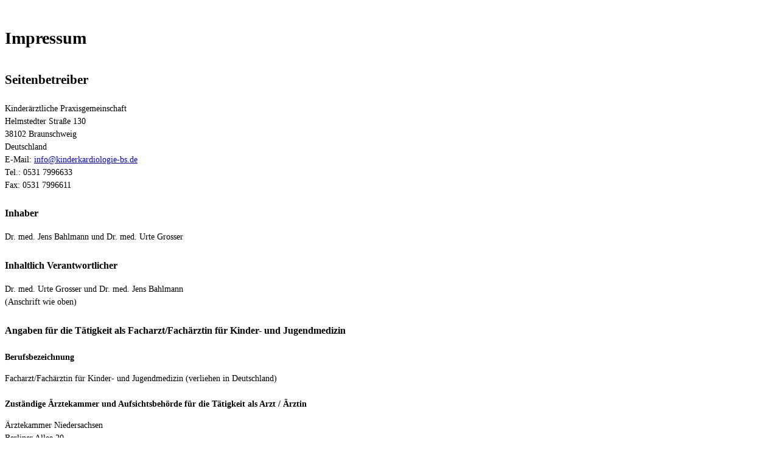

--- FILE ---
content_type: text/html; charset=utf-8
request_url: https://snippet.legal-cdn.com/v1/public/websites/YhMk0d8OlAmfsnK9NUd5DnkcBZABeQ/imprints/latest/iframe.html
body_size: 9543
content:
<html style="background: white"><body><style>
            #jmdcontent h1, #jmdcontent h2, #jmdcontent h3, #jmdcontent h4, #jmdcontent h5, #jmdcontent h6 {
                margin: 1.5em 0 1em 0;
            }

            #jmdcontent {
                font-size: 14px;
                line-height: 1.5;
                text-align: left;
            }

            #jmdcontent a {
                word-break: break-word;
            }

            #jmdcontent code {
                background-color: #f5f5f5;
                color: #bd4147;
                box-shadow: 0 2px 1px -1px rgba(0,0,0,.2), 0 1px 1px 0 rgba(0,0,0,.14), 0 1px 3px 0 rgba(0,0,0,.12);
                display: inline-block;
                border-radius: 3px;
                white-space: pre-wrap;
                font-size: 85%;
                font-weight: 900;
            }

            #jmdcontent code:after, #jmdcontent code:before {
                content: "\A0";
                letter-spacing: -1px;
            }

            #jmdcontent table {
                border: solid 1px #EEEEEE;
                border-collapse: collapse;
                border-spacing: 0;
                font-size: 0.9em;
                line-height: normal;
            }

            #jmdcontent table thead th {
                background-color: #EFEFEF;
                padding: 10px;
                text-align: left;
                color: black;
                margin: revert;
                width: revert;
                height: revert;
            }

            #jmdcontent table tbody td {
                border: solid 1px #EEEEEE;
                padding: 10px;
            }

            #jmdcontent .cancellation-policy, #jmdcontent .jmd-bordered {
                border: solid 1px;
                padding: 0em 1em;
            }

            #jmdcontent ol {
              counter-reset: item;
            }

            #jmdcontent ol > li {
              display: block;
            }
                        
            #jmdcontent li {
             list-style-position: outside !important;
            }

            #jmdcontent ol > li >*:first-child:before {
              content: counters(item, ".") ". ";
              counter-increment: item
            }

            @media (max-width: 1600px) {

                #jmdcontent table, #jmdcontent thead, #jmdcontent tbody, #jmdcontent tfoot,
                #jmdcontent tr, #jmdcontent th, #jmdcontent td {
                    display: block;
                }

                #jmdcontent thead tr, #jmdcontent tfoot tr > th {
                    display: none;
                }

                #jmdcontent tr {
                    border: 1px solid #ccc;
                    margin-bottom: 1em;
                }

                #jmdcontent tr:last-child {
                    margin-bottom: 0;
                }

                #jmdcontent table tbody  td {
                    border: none;
                    border-bottom: 1px solid #eee;
                    position: relative;
                    white-space: normal;
                    text-align: left;
                    padding: 5px 10px 5px calc(30% + 20px);
                }

                #jmdcontent table tbody td:before {
                    content: attr(data-header);
                    position: absolute;
                    top: 1px;
                    left: 1px;
                    width: 30%;
                    padding: 5px 10px;
                    white-space: nowrap;
                    text-align: left;
                    font-weight: bold;
                }
            }

</style>
<div id='jmdcontent' data-jid="788523" data-jtype="imprint" lang="de"><h1 id="jsectionimpressum">Impressum</h1>
<h2 id="jsectionseitenbetreiber">Seitenbetreiber</h2>
<p>Kinderärztliche Praxisgemeinschaft<br />
Helmstedter Straße 130<br />
38102 Braunschweig<br />
Deutschland<br />
E-Mail: <a href="mailto:info@kinderkardiologie-bs.de" rel="noopener noreferrer" target="_blank">info@kinderkardiologie-bs.de</a><br />
Tel.: 0531 7996633<br />
Fax: 0531 7996611  </p>
<h3 id="jsectioninhaber">Inhaber</h3>
<p>Dr. med. Jens Bahlmann und Dr. med. Urte Grosser</p>
<h3 id="jsectioninhaltlichverantwortlicher">Inhaltlich Verantwortlicher</h3>
<p>Dr. med. Urte Grosser und Dr. med. Jens Bahlmann<br />
(Anschrift wie oben)</p>
<h3 id="jsectionangabenfrdiettigkeitalsfacharztfachrztinfrkinderundjugendmedizin">Angaben für die Tätigkeit als Facharzt/Fachärztin für Kinder- und Jugendmedizin</h3>
<h4 id="jsectionberufsbezeichnung">Berufsbezeichnung</h4>
<p>Facharzt/Fachärztin für Kinder- und Jugendmedizin (verliehen in Deutschland)</p>
<h4 id="jsectionzustndigerztekammerundaufsichtsbehrdefrdiettigkeitalsarztrztin">Zuständige Ärztekammer und Aufsichtsbehörde für die Tätigkeit als Arzt / Ärztin</h4>
<p>Ärztekammer Niedersachsen<br />
Berliner Allee 20<br />
30175 Hannover<br />
E-Mail: <a href="mailto:info@aekn.de" rel="noopener noreferrer" target="_blank">info@aekn.de</a><br />
Tel.: 0511 380 02<br />
Fax: 0511 380 2241<br />
Website: <a href="http://www.aekn.de" rel="noopener noreferrer" target="_blank">http://www.aekn.de</a>  </p>
<h4 id="jsectionzustndigekassenrztlichevereinigungundaufsichtsbehrdefrvertragsrzte">Zuständige Kassenärztliche Vereinigung und Aufsichtsbehörde für Vertragsärzte</h4>
<p>Kassenärztliche Vereinigung Niedersachsen<br />
Berliner Allee 22<br />
30175 Hannover<br />
E-Mail: <a href="mailto:info@kvn.de" rel="noopener noreferrer" target="_blank">info@kvn.de</a><br />
Tel.: (05 11) 3 80 - 03<br />
Fax: (05 11) 3 80 - 34 91<br />
Website: <a href="http://www.kvn.de/" rel="noopener noreferrer" target="_blank">http://www.kvn.de/</a>  </p>
<h4 id="jsectionberufsrechtlicheregelungenfrdiettigkeitalsfacharztfachrztinfrkinderundjugendmedizin">Berufsrechtliche Regelungen für die Tätigkeit als Facharzt/Fachärztin für Kinder- und Jugendmedizin</h4>
<p>Es gelten die nachstehend benannten berufsrechtlichen Regelungen für die Tätigkeit als Facharzt/Fachärztin für Kinder- und Jugendmedizin in der Bundesrepublik Deutschland:</p>
<ul>
<li><p>Kammergesetz für die Heilberufe (HKG) Niedersachen (<a href="http://www.nds-voris.de/jportal/portal/t/wc6/page/bsvorisprod.psml?pid&#61;Dokumentanzeige&amp;showdoccase&#61;1&amp;js_peid&#61;Trefferliste&amp;fromdoctodoc&#61;yes&amp;doc.id&#61;jlr-HeilbKGNDrahmen%3Ajuris-lr00&amp;doc.part&#61;X&amp;doc.price&#61;0.0&amp;doc.hl&#61;1#_XY_d3859546e355_text" rel="noopener noreferrer" target="_blank">http://www.nds-voris.de/jportal/portal/t/wc6/page/bsvorisprod.psml?pid&#61;Dokumentanzeige&amp;showdoccase&#61;1&amp;js_peid&#61;Trefferliste&amp;fromdoctodoc&#61;yes&amp;doc.id&#61;jlr-HeilbKGNDrahmen%3Ajuris-lr00&amp;doc.part&#61;X&amp;doc.price&#61;0.0&amp;doc.hl&#61;1#_XY_d3859546e355_text</a>)</p></li>
<li><p>Berufsrecht Ärztekammer Niedersachsen (<a href="https://www.aekn.de/arztspezial/arzt-und-recht/" rel="noopener noreferrer" target="_blank">https://www.aekn.de/arztspezial/arzt-und-recht/</a>)</p></li>
<li><p>Bundesärzteordnung (BÄO) (<a href="http://www.gesetze-im-internet.de/b_o" rel="noopener noreferrer" target="_blank">http://www.gesetze-im-internet.de/b_o</a>)</p></li>
<li><p>Approbationsordnung für Ärzte (ÄÄpprO) (<a href="http://www.gesetze-im-internet.de/_appro_2002" rel="noopener noreferrer" target="_blank">http://www.gesetze-im-internet.de/_appro_2002</a>)</p></li>
<li><p>(Muster-)Berufsordnung für die deutschen Ärztinnen und Ärzte der Bundesärztekammer (<a href="https://www.bundesaerztekammer.de/fileadmin/user_upload/downloads/pdf-Ordner/MBO/MBO-AE.pdf" rel="noopener noreferrer" target="_blank">https://www.bundesaerztekammer.de/fileadmin/user_upload/downloads/pdf-Ordner/MBO/MBO-AE.pdf</a>)</p></li>
<li><p>(Muster-)Weiterbildungsordnung der Bundesärztekammer (Arbeitsgemeinschaft der Deutschen Ärztekammern) (<a href="https://www.bundesaerztekammer.de/fileadmin/user_upload/downloads/pdf-Ordner/Weiterbildung/MWBO-16112018.pdf" rel="noopener noreferrer" target="_blank">https://www.bundesaerztekammer.de/fileadmin/user_upload/downloads/pdf-Ordner/Weiterbildung/MWBO-16112018.pdf</a>)</p></li>
<li><p>Weitere Rechtliche Regelungen abrufbar bei der Landesärztekammer Niedersachsen (<a href="https://www.aekn.de/arztspezial/arzt-und-recht/" rel="noopener noreferrer" target="_blank">https://www.aekn.de/arztspezial/arzt-und-recht/</a>)</p></li>
</ul>
<p>Die Regelungen können auch bei der zuständigen Ärztekammer und Aufsichtsbehörde für die Tätigkeit als Arzt / Ärztin unter <a href="http://www.aekn.de" rel="noopener noreferrer" target="_blank">http://www.aekn.de</a> eingesehen werden.</p>
<h3 id="jsectionurheberrechtundbildnachweise">Urheberrecht und Bildnachweise</h3>
<p>Die Inhalte von kinderkardiologie-bs.de sind – soweit nicht abweichend angegeben –  urheberrechtlich geschützt.<br />
Verwendete Fotografien sind ggf. mit Bildnachweisen gekennzeichnet oder unten aufgeführt, soweit sie nicht selbst angefertigt wurden.<br />
Die Verwendung von Fotografien auf Drittseiten ist nur im Rahmen der jeweiligen Lizenz der Urheber möglich.</p></div>
<div id="jmdseal">
    <a href="https://seal.website-check.de/?token=eyJhbGciOiJIUzI1NiIsInR5cCI6IkpXVCJ9.eyJ3aWQiOiI2NDQwNSIsInQiOiJpbXByaW50IiwiaWF0IjoxNzY1OTI4NjEyfQ.5dFRjSbOBP_9Huw67rvo6yCQVs_xIJJ4194UqeAsB9k" target="_blank" ><img id="jseal" style="width: 8em; margin-left: 1em;" src="https://seal.website-check.de/seal?token=eyJhbGciOiJIUzI1NiIsInR5cCI6IkpXVCJ9.eyJ3aWQiOiI2NDQwNSIsInQiOiJpbXByaW50IiwiaWF0IjoxNzY1OTI4NjEyfQ.5dFRjSbOBP_9Huw67rvo6yCQVs_xIJJ4194UqeAsB9k"  alt="Das Website-Check Siegel. Es zeigt an, dass die Rechtstexte aktuell sind und verlinkt auf eine Website mit weiteren Daten."/></a>
</div></body></html>